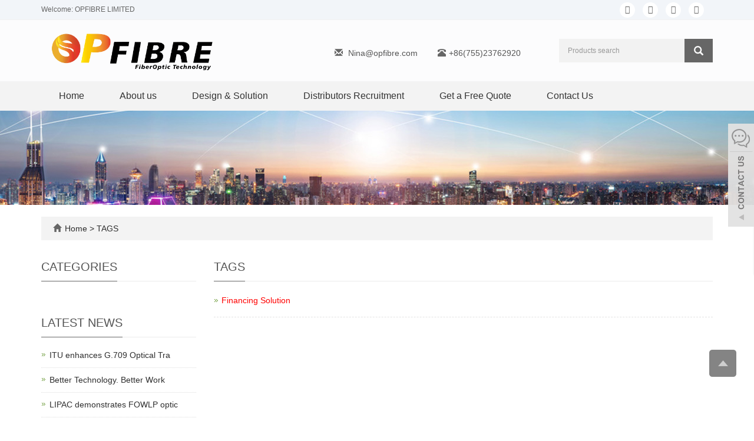

--- FILE ---
content_type: text/html; charset=utf-8
request_url: https://www.opfibre.com/photo_tags_23.html
body_size: 6025
content:
<!DOCTYPE html>
<html lang="en">
  <head>
    <meta charset="utf-8">
    <meta http-equiv="X-UA-Compatible" content="IE=edge">
    <meta name="viewport" content="width=device-width, initial-scale=1">
    <title>Financing Solution-OPFIBRE LIMITED</title>
    <meta name="keywords" content="OPFIBRE LIMITED" />
    <meta name="description" content="" />
    <meta name="applicable-device"content="pc,mobile">
	<link href="/Public/css/bootstrap.css" rel="stylesheet">
	<link href="/Home/Tpl/default/Public/css/bxslider.css" rel="stylesheet">
	<link href="/Home/Tpl/default/Public/css/style.css" rel="stylesheet">
<script src="/Public/js/jquery.min.js"></script>
<script src="/Home/Tpl/default/Public/js/bxslider.min.js"></script>
  </head>
  <body>
  
      <header> 
<link type="text/css"  href="/Home/Tpl/default/Public/fonts/font-awesome/css/font-awesome.min.css" rel="preload" as="style" onload="this.rel='stylesheet'"/>
<link type="text/css"  href="/Home/Tpl/default/Public/fonts/ionicons/css/ionicons.min.css" rel="preload" as="style" onload="this.rel='stylesheet'"/>
<link type="text/css"  href="/Home/Tpl/default/Public/fonts/medical-icons/style.css" rel="preload" as="style" onload="this.rel='stylesheet'"/>
<link rel="preload" as="font" crossorigin="anonymous" type="font/woff2" href="/Public/fonts/glyphicons-halflings-regular.woff2" />
    <div class="top_menu">
      <div class="container">
        <span class="top_name">Welcome: OPFIBRE LIMITED</span>
        <div class="top_lang"> 
         <p class="nav_icons">                            
         	<a href="" target="_blank" ><i class="fa fa-facebook"></i></a>
         	<a href="" target="_blank" ><i class="fa fa-twitter"></i></a>
         	<a href="" target="_blank"><i class="fa fa-linkedin" aria-hidden="true"></i></a>
         	<a href="" target="_blank"><i class="fa fa-youtube"></i></a>
         	<a href="/inquiry" target="_blank" class="nav_inquiry"><i class="fa fa-shopping-cart"></i></a>
         </p>
        </div>
      </div>
    </div>
    
      <div class="container">
            <div class="row">
                  <div class="col-xs-12 col-sm-9 col-md-5">
                         <a href="https://www.opfibre.com"><img src="/Uploads/6108b723d008a.png" class="logo" alt="OPFIBRE LIMITED"/></a>
                  </div>
                  
                  <div class="col-xs-12 col-sm-3 col-md-7">
                  	<div class="top_email">
                      <i class="glyphicon glyphicon-envelope" aria-hidden="true"></i>
                      <a href="mailto:Nina@opfibre.com">Nina@opfibre.com</a>
                      
                      <span class="phone"><i class="glyphicon glyphicon-phone-alt" aria-hidden="true"></i>+86(755)23762920</span>
                  </div>
                  <div class="top_search">
                        <form id="searchform" method="get" action="/search/index.html">
                            <div class="input-group search_group">
                                <input type="text" name="name" class="form-control input-sm" placeholder="Products search">
                                      <span class="input-group-btn">
                                            <span id="search_submit" onclick="searchform.submit();" title="Products search" class="glyphicon glyphicon-search btn-lg" aria-hidden="true"></span>
                                      </span>
                            </div>
                        </form>
                        </div>
                  </div>
            </div>
      </div>

      <!-- Fixed navbar -->
      <nav id="top_nav" class="navbar navbar-default navbar-static-top">
            <div class="container">
                  <div class="navbar-header">
                        <button type="button" class="navbar-toggle collapsed" data-toggle="collapse" data-target="#navbar" aria-expanded="false" aria-controls="navbar">
                              <span class="sr-only">Toggle navigation</span>
                              <span class="icon-bar"></span>
                              <span class="icon-bar"></span>
                              <span class="icon-bar"></span>
                        </button>
                        <span id="search_btn" class="glyphicon glyphicon-search" aria-hidden="true"></span>
                        <a class="navbar-brand" href="#">CATEGORIES</a>
                  </div>
                  <div id="navbar" class="navbar-collapse collapse">
                        <ul class="nav navbar-nav">
                              <li><a href="/">Home</a></li>

                                                            <li>
                                    <a href=" /About-us.html">About us</a>
                              </li><li class="dropdown">
                                    <a href="/Design-Solution.html">Design & Solution</a>
                                    <a href="/Design-Solution.html" id="app_menudown" class="dropdown-toggle" data-toggle="dropdown" role="button" aria-expanded="false">
                                          <span class="glyphicon glyphicon-menu-down btn-xs"></span>
                                    </a>
                                          <ul class="dropdown-menu nav_small" role="menu">
                                                <li class="dropdown">
                                                		<a href="/Fiber-to-the-home-Solution.html">Fiber to the home Solution </a>                        
                                                		<ul class="dropdown-menu2" >
                                                			                                                	</li>
                                                		</ul><li class="dropdown">
                                                		<a href="/Backbone-Solution.html">Backbone Solution </a>                        
                                                		<ul class="dropdown-menu2" >
                                                			                                                	</li>
                                                		</ul><li class="dropdown">
                                                		<a href="/OPGW-Solution.html">OPGW Solution </a>                        
                                                		<ul class="dropdown-menu2" >
                                                			                                                	</li>
                                                		</ul><li class="dropdown">
                                                		<a href="/ADSS-Cable-Solution.html">ADSS Cable Solution </a>                        
                                                		<ul class="dropdown-menu2" >
                                                			                                                	</li>
                                                		</ul><li class="dropdown">
                                                		<a href="/High-Density-Solution.html">High Density Solution </a>                        
                                                		<ul class="dropdown-menu2" >
                                                			                                                	</li>
                                                		</ul><li class="dropdown">
                                                		<a href="/MONTH-FREE-STOCK-PROPOSAL.html">FREE STOCK -WAREHOUSING PROPOSAL </a>                        
                                                		<ul class="dropdown-menu2" >
                                                			                                                	</li>
                                                		</ul><li class="dropdown">
                                                		<a href="/Financing-Solution.html">Financing Solution </a>                        
                                                		<ul class="dropdown-menu2" >
                                                			                                                	</li>
                                                		</ul>                                          </ul>
                              </li>
                              <li class="dropdown">
                                    <a href="/Support.html">Distributors Recruitment</a>
                                    <a href="/Support.html" id="app_menudown" class="dropdown-toggle" data-toggle="dropdown" role="button" aria-expanded="false">
                                          <span class="glyphicon glyphicon-menu-down btn-xs"></span>
                                    </a>
                                          <ul class="dropdown-menu nav_small" role="menu">
                                                <li class="dropdown">
                                                		<a href="/list-3-34.html">FAQ </a>                        
                                                		<ul class="dropdown-menu2" >
                                                			                                                	</li>
                                                		</ul>                                          </ul>
                              </li>
                                                            <li>
                                    <a href="/Inquiry/">Get a Free Quote</a>
                              </li>                              <li>
                                    <a href="/Feedback/">Contact Us</a>
                              </li>                        </ul>
                  </div>
            </div>
      </nav></header>
      <div class="page_bg" style="background: url(/Uploads/60a5fbc421f75.jpg) center top no-repeat;"></div>

      <div class="container">
            <div class="bread_bg">    
                  <div class="row">
                        <div class="col-xs-12 col-sm-12 col-md-12">
                              <div class="bread_nav">
                                    <span class="glyphicon glyphicon-home" aria-hidden="true"></span><a href="/">Home</a> &gt; TAGS
                              </div>
                        </div>
                  </div>
            </div>
      </div>
   
      <div class="container">    
            <div class="row">

                  <!-- right -->
                  <div class="col-xs-12 col-sm-8 col-md-9" style="float:right">
                        <div class="right_head">
                              <h2><span>TAGS</span></h2>
                        </div>

                        <ul  class="right_new tags_ul">
                              <li>
                                    <h3>
                                          <a href=" /photo/Financing-Solution.html" target="_blank"><font color=red>Financing Solution</font></a>
                                    </h3>
                                    <p class="tags_p"></p>
                              </li>                        </ul>
                        <div class="page">     
                                    
                    </div>
                  </div>

                  <!-- left -->
                  <div class="col-xs-12 col-sm-4 col-md-3">
                        <h3 class="left_h3"><span>CATEGORIES</span></h3>
                        <div class="left_column">
                              <ul class="left_nav_ul" id="firstpane">
	</ul>                        </div>
                        <div class="left_news">
                              <h3 class="left_h3"><span>LATEST NEWS</span></h3>
                              <ul class="left_news">
    <li><a href="/new/new-33-519.html" title="ITU enhances G.709 Optical Transport Network standards series">ITU enhances G.709 Optical Tra</a></li><li><a href="/new/new-4-877.html" title="Better Technology. Better Workforce.">Better Technology. Better Work</a></li><li><a href="/new/new-43-100.html" title="LIPAC demonstrates FOWLP optical engine at OFC 2021">LIPAC demonstrates FOWLP optic</a></li><li><a href="/new/new-21-839.html" title="800G: Understanding Real-World Optical Performance">800G: Understanding Real-World</a></li><li><a href="/new/new-34-764.html" title="SANWA Denki Kogyo expands optical connectivity play with Fiberon Technologies acquisition">SANWA Denki Kogyo expands opti</a></li>  </ul>                        </div>
                        <div class="left_contact">
	<h3 class="left_h3"><span>CONTACT US</span></h3>
	<p style="padding-top:8px;">Contact: Nina</p>
	<p>E-mail: <a style="color:#363f4d" href="mailto:Nina@opfibre.com"> Nina@opfibre.com</a></p>
	<p>Whatsapp:+86 13510657722</p>
	<p>Add: Rooms 06, 13A/F., South Tower, World Finance Centre, Harbour Cityz 17 Canton Road, Tsim Sha Tsui, Kowloon, Hong Kong </p>
</div>
                  </div>

            </div>
      </div> 
    
      <nav class="navbar navbar-default navbar-fixed-bottom mfoot_box">
	<div class="mfoot_nav btn-group dropup">
		<a class="dropdown-toggle"  data-toggle="dropdown" aria-haspopup="true" aria-expanded="false" href="#">
			<span class="glyphicon glyphicon-share btn-lg" aria-hidden="true"></span>Share
    </a>  
    <div class="dropdown-menu mfoot_share">
    	<!-- AddToAny BEGIN -->
    	<div class="a2a_kit a2a_kit_size_32 a2a_default_style">
    		<a class="a2a_dd" href="https://www.addtoany.com/share_save"></a>
    		<a href="" class="a2a_button_facebook"></a>
    		<a href="" class="a2a_button_twitter"></a>
    		<a href="" class="a2a_button_google_plus"></a>
    		<a href=""  class="a2a_button_linkedin"></a>
    	</div>
    	<!-- AddToAny END -->
    	<script type="text/javascript" src="//static.addtoany.com/menu/page.js"></script>
    </div>
	</div>
	<div class="mfoot_nav"><a href="tel: "><span class="glyphicon glyphicon-phone btn-lg" aria-hidden="true"></span>Call</a></div>
  <div class="mfoot_nav"><a href="/Feedback.html"> <span class="glyphicon glyphicon-th-list btn-lg"  aria-hidden="true"></span>Inquiry</a></div>
  <div class="mfoot_nav"><a id="gototop" href="#"><span class="glyphicon glyphicon-circle-arrow-up btn-lg" aria-hidden="true"></span>Top</a></div>
</nav>


<footer>
	<div class="footer container">
		<div class="row">

			<!-- 第一排 -->
			<div class="col-md-3 col-sm-6">
				<div>
					<h2 style="font-size:15px;font-weight: bold;">News Releases</h2>
					<i class="decor-brand decor-brand_footer"></i>
					<div class="vv">
						<p><i class="fa fa-paperclip" aria-hidden="true"></i><a href="/new/new-33-519.html" title="ITU enhances G.709 Optical Transport Network standards series">ITU enhances G.709 Optical Transport Network standards series</a></p><p><i class="fa fa-paperclip" aria-hidden="true"></i><a href="/new/new-4-877.html" title="Better Technology. Better Workforce.">Better Technology. Better Workforce.</a></p><p><i class="fa fa-paperclip" aria-hidden="true"></i><a href="/new/new-43-100.html" title="LIPAC demonstrates FOWLP optical engine at OFC 2021">LIPAC demonstrates FOWLP optical engine at OFC 2021</a></p><p><i class="fa fa-paperclip" aria-hidden="true"></i><a href="/new/new-21-839.html" title="800G: Understanding Real-World Optical Performance">800G: Understanding Real-World Optical Performance</a></p>					</div>
				</div>
			</div>

			<!--   第二排 -->

			<div class="col-md-3 col-sm-6 ">
				<div class="mm">
					<h2 style="font-size:15px;font-weight: bold;">Subscribe Now</h2>
					<i class="decor-brand decor-brand_footer"></i>
					<div>
						<h4><span class="f-h4-span" >By subscribing to our mailing list you will be updated with the latest news from us.<br/>Fill in your e-mail:</span></h4>
						<form id="myform" name="myform" class="form-horizontal" method="post" action="/?m=Feedback&a=check" onSubmit="return CheckJob()">
							<div>
								<input type="email" name="email" class="form-control" id="inputEmail" style="background-color:#f1f1f1;border-radius:5px;" placeholder="Enter your email address…">
							</div>
							<div>
								<label for="code">Captcha:</label>
								<div><input type="text" name="code" class="form-control" id="code" style="background-color:#f1f1f1;border-radius:5px;"></div>
								<div style="padding-left:20px;"><img class="codeimg" src="/common/verify.html" onclick='this.src=this.src+"?"+Math.random()' /></div>
							</div>
							<div class="butt">
								<button class="btn btn-danger page-btn" type="submit" name="button" value="Send">Send</button>&nbsp;
							</div>
						</form>
					</div>
				</div>
			</div>

			<!-- 第三排 -->
			<div class="col-md-3 col-sm-6 ">
				<div id="nam1" class="mm">
					<h2 style="font-size:15px;font-weight: bold;">Contact Us</h2>
					<i class="decor-brand decor-brand_footer"></i>
					<div class="i">
						<ul class="list-unstyled mbn">
							<p style=""><i class="fa fa-home fa-fw" aria-hidden="true"></i></span>&nbsp;&nbsp;Contact:Nina</p>
							<p><i class="fa fa-whatsapp" aria-hidden="true"></i></span>&nbsp;&nbsp;Whatsapp:+86 13510657722</p>
							<p><i class="fa fa-envelope-o" aria-hidden="true"></i></span>&nbsp;&nbsp;Email:<a style="color:#fff;" href="mailto:Nina@opfibre.com">Nina@opfibre.com</a></p>
							<p><i class="fa fa-map-marker fa-fw"></i></span>&nbsp;&nbsp;Add:Rooms 06, 13A/F., South Tower, World Finance Centre, Harbour Cityz 17 Canton Road, Tsim Sha Tsui, Kowloon, Hong Kong </p>
					</div>
				</div>
			</div>
  
            <!-- 第四排 -->
		<div class="col-md-3 col-sm-6">
			<div id="nam1" class="mm">
				<h2 style="font-size:15px;font-weight: bold;">QR Code for mobile</h2>
				<i class="decor-brand decor-brand_footer"></i>
				<div class="footer-block">
					<img style="width:140px;height:140px;" class="foot-img" src="/Uploads/6108efa034f51.png">
				</div>
			</div>
		</div>

		</div>
		<div class="footer-bar">
			  <div> 
    <p class="translation-links"> 
          <A href="#" data-lang="de"><IMG border=0 
                  align=absMiddle src="/Home/Tpl/default/Public/images/ico_deutsch1.gif" width=20 
                  height=14> <SPAN style="COLOR: #fff">Deutsch</SPAN></A> 
          
          <A href="#" data-lang="es"><IMG border=0 
                  align=absMiddle src="/Home/Tpl/default/Public/images/ico_espanol.gif" width=20 
                  height=14> <SPAN style="COLOR: #fff">Espanol</SPAN></A>
           
          <A href="#" data-lang="fr"><IMG border=0 
                  align=absMiddle src="/Home/Tpl/default/Public/images/ico_francies.gif" width=20 
                  height=14> <SPAN style="COLOR: #fff">Francais</SPAN></A> 
          
          <A href="#" data-lang="it"><IMG border=0 
                  align=absMiddle src="/Home/Tpl/default/Public/images/ico_italino.gif" width=20 
                  height=14> <SPAN style="COLOR: #fff">Italiano</SPAN></A>
           
          <A href="#" data-lang="pt"><IMG border=0 
                  align=absMiddle src="/Home/Tpl/default/Public/images/ico_portgues.gif" width=20 
                  height=14> <SPAN style="COLOR: #fff">Portugues</SPAN></A>
           
          <A href="#" data-lang="ja"><IMG border=0 
                  align=absMiddle src="/Home/Tpl/default/Public/images/ico_japan.jpg" width=20 
                  height=14> <SPAN style="COLOR: #fff">Japanese</SPAN></A> 
          
          <A href="#" data-lang="ko"><IMG border=0 
                  align=absMiddle src="/Home/Tpl/default/Public/images/ico_korea.jpg" width=20 
                  height=14> <SPAN style="COLOR: #fff">Korean</SPAN></A> 
          
          <A href="#" data-lang="ar"><IMG border=0 
                  align=absMiddle src="/Home/Tpl/default/Public/images/ico_arabia.jpg" width=20 
                  height=14> <SPAN style="COLOR: #fff">Arabic</SPAN></A>
           
          <A href="#" data-lang="ru"><IMG border=0 
                  align=absMiddle src="/Home/Tpl/default/Public/images/ico_russia.jpg" width=20 
                  height=14> <SPAN style="COLOR: #fff">Russian</SPAN></A>
        </p>

          <!-- Code provided by Google -->
          <div id="google_translate_element" style="display:none;"></div>
          <script type="text/javascript">
            function googleTranslateElementInit() {
              new google.translate.TranslateElement({pageLanguage: 'en', autoDisplay: false}, 'google_translate_element'); //remove the layout
            }
          </script>
          <script src="//translate.google.com/translate_a/element.js?cb=googleTranslateElementInit" type="text/javascript"></script>


          <script type="text/javascript">
              function triggerHtmlEvent(element, eventName) {
          var event;
          if(document.createEvent) {
              event = document.createEvent('HTMLEvents');
              event.initEvent(eventName, true, true);
              element.dispatchEvent(event);
          } else {
              event = document.createEventObject();
              event.eventType = eventName;
              element.fireEvent('on' + event.eventType, event);
          }
          }
                      <!-- Flag click handler -->
          $('.translation-links a').click(function(e) {

            e.preventDefault();
            var lang = $(this).data('lang');
            $('#google_translate_element select option').each(function(){
               // console.log($(this).val());
              if($(this).val().indexOf(lang) > -1) {
                  $(this).parent().val($(this).val());
                  var container = document.getElementById('google_translate_element');
                  var select = container.getElementsByTagName('select')[0];
                  triggerHtmlEvent(select, 'change');
              }
          });
          });

          </script>                  
  </div>

			<p>CopyRight 2021 All Right Reserved OPFIBRE LIMITED&nbsp;POWERED BY YUKE&nbsp;<a href="https://www.soonidea.cn" style="color: #fff;">POWERED BY YUKE&nbsp;</a><a href="/sitemap.html" target="_blank" style="color:#fff;">Sitemap</a><script type="text/javascript">document.write(unescape("%3Cspan id='cnzz_stat_icon_1280174335'%3E%3C/span%3E%3Cscript src='https://v1.cnzz.com/stat.php%3Fid%3D1280174335%26show%3Dpic1' type='text/javascript'%3E%3C/script%3E"));</script></p>
		</div>

	</div>
</footer>

<script src="/Home/Tpl/default/Public/js/common.js"></script>
<script src="/Public/js/bootstrap.js"></script>



<!--客服面板-->
    <link rel="stylesheet" type="text/css" href="/Public/css/eonline.css" />
<div id="service">
	<div id="ser_main">
		<a rel="nofollow" id="floatShow1" href="javascript:void(0);" title="Open">&nbsp;</a> 
	</div>
	
	<div id="online">
		<div class="onlineMenu">
       		<ul> 
            	<li class="online_title"><i class="fa fa-comments-o" style="font-size:30px; margin-right:5px;" aria-hidden="true"></i>online service</li>
 
				<li class="call"> 
				 			<div class="msggroup">
				 				<a href="skype:1458016382@qq.com?chat" title="Nina"><i class="fa fa-skype" aria-hidden="true"></i>&nbsp;&nbsp;&nbsp; Nina</a>
				 			</div>
				 		</li>				 
                <li class="call">
                	<a rel="nofollow" title="+86(755)23762920" href="https://api.whatsapp.com/send?phone=+86 13510657722">
                		<i class="fa fa-whatsapp" aria-hidden="true"></i>&nbsp;&nbsp;&nbsp;&nbsp;+86 13510657722                	</a>
                </li>  
                <li class="call">
                	<a rel="nofollow" title="Nina@opfibre.com" href="mailto:Nina@opfibre.com">
                		<i class="fa fa-envelope-o" aria-hidden="true"></i> &nbsp;&nbsp;&nbsp;Nina@opfibre.com                	</a>
                </li>
                <li class="call">  <div class="msggroup">
                			<a target="_blank" title="Nina " href="http://wpa.qq.com/msgrd?v=3&uin=1390535277&site=qq&menu=yes"><i class="fa fa-qq" aria-hidden="true"></i>&nbsp;&nbsp;&nbsp;&nbsp;Nina </a>
                		</div></li> 
                
                <li class="call">
                	<div class="qrcodePanel">
                		<p><i class="fa fa-weixin" aria-hidden="true"></i>&nbsp;&nbsp;&nbsp;We chat</p>
                		<img style="width:180px;height:180px;" src="/Uploads/6108efa034f51.png"> 
                	</div>                                                                          
                </li>
              
       		</ul>
		</div>
	</div>
</div>

<div class="goTop">
    <a rel="nofollow"  class="totop" style="display: inline;"></a>

</div>

    <script type="text/javascript" src="/Public/js/online.js"></script>
    
  </body>
</html>